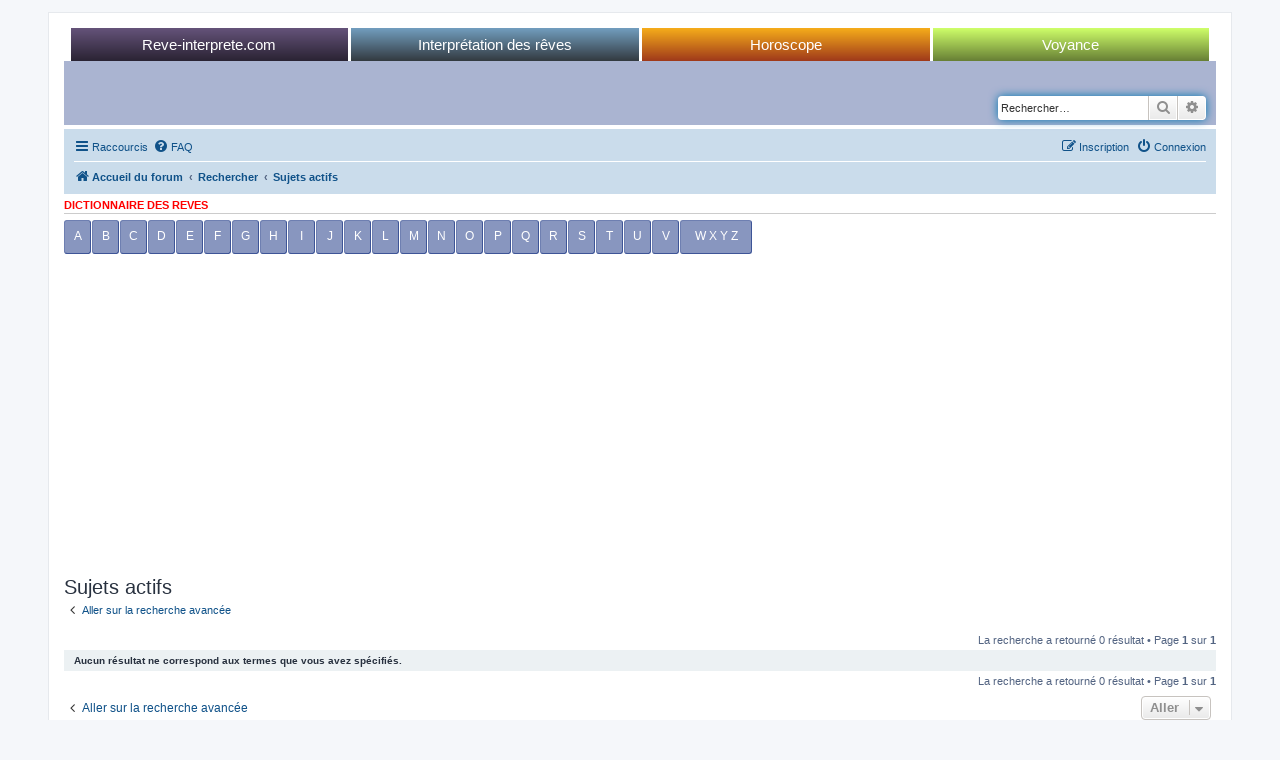

--- FILE ---
content_type: text/html; charset=UTF-8
request_url: https://www.reve-interprete.com/interpretation-des-reves/search.php?search_id=active_topics&sid=9a5b2273c65251c367fe674160e1f641
body_size: 4389
content:
<!DOCTYPE html>
<html dir="ltr" lang="fr">
<head>

<script async src="https://pagead2.googlesyndication.com/pagead/js/adsbygoogle.js?client=ca-pub-0165638588819809"
     crossorigin="anonymous"></script>
	 
<meta charset="utf-8" />
<meta http-equiv="X-UA-Compatible" content="IE=edge">
<meta name="viewport" content="width=device-width, initial-scale=1" />

<title>reve-interprete.com : interprétation des rêves, signification des rêves - Sujets actifs</title>

	<link rel="alternate" type="application/atom+xml" title="Flux - reve-interprete.com : interprétation des rêves, signification des rêves" href="/interpretation-des-reves/app.php/feed?sid=55bae4c9956dc3d4ecaaa55b2ac1c010">			<link rel="alternate" type="application/atom+xml" title="Flux - Nouveaux sujets" href="/interpretation-des-reves/app.php/feed/topics?sid=55bae4c9956dc3d4ecaaa55b2ac1c010">				

<!--
	phpBB style name: prosilver
	Based on style:   prosilver (this is the default phpBB3 style)
	Original author:  Tom Beddard ( http://www.subBlue.com/ )
	Modified by:
-->

<link href="./assets/css/font-awesome.min.css?assets_version=33" rel="stylesheet">
<link href="./styles/prosilver/theme/stylesheet.css?assets_version=33" rel="stylesheet">
<link href="./styles/prosilver/theme/fr/stylesheet.css?assets_version=33" rel="stylesheet">




<!--[if lte IE 9]>
	<link href="./styles/prosilver/theme/tweaks.css?assets_version=33" rel="stylesheet">
<![endif]-->





</head>
<body id="phpbb" class="nojs notouch section-search ltr ">







<div id="wrap" class="wrap">

<!-- MENU RI START -->   
   
<ul id="menu-demo2">
	<li><a href="/" title="interpretation reves">Reve-interprete.com</a></li>
	
	<li><a href="#" title="interprétation des rêves">Interprétation des rêves</a>
		<ul>
			<li><a href='/dictionnaire-des-reves/sommaire-lettre-A.html' title="dictionnaire reves">Dictionnaire des rêves</a></li>
			<li><a href='/dictionnaire-des-reves/lettre-A-1.php' title="dictionnaire des rêves oriental">Dictionnaire oriental</a></li>
			<li><a href='/interpretation-des-reves/signification-des-reves-f1.html' title="partager ses reves">Forum des rêves</a></li>
			<li><a href='/signification-des-reves/index.html' title="articles sur les reves et sommeil">Sommeil et rêves</a></li>
		</ul>
	</li>
	
	<li><a href="#">Horoscope</a>
		<ul>
			<li><a href='/horoscope-complet-gratuit.php' title="horoscope complet gratuit">Horoscope complet</a></li>
			<li><a href='/horoscope-phases-lunaires.php' title="horoscope phases lunaires">Horo phases lunaires</a></li>
			<li><a href='/calendrier-lunaire/phases-lunaires.html' title="calendrier lunaire">Calendrier lunaire</a></li>
		</ul>
	</li>
	
	<li><a href="#">Voyance</a>
		<ul>
			<li><a href='/voyance/tirage-des-cartes.php' title="tirage 52 cartes gratuit">Tirage 52 cartes</a></li>
			<li><a href='/voyance/tirage-tarot.php' title="tirage tarot">Tirage Tarot</a></li>
		</ul>
	</li>
</ul>
   
<!-- MENU RI STOP --> 

	<a id="top" class="top-anchor" accesskey="t"></a>
	<div id="page-header">
		<div class="headerbar" role="banner">
					<div class="inner">
			
			
<!--
			<div id="site-description" class="site-description">
		<a id="logo" class="logo" href="https://www.reve-interprete.com/interpretation-des-reves/" title="Accueil du forum">
					<span class="site_logo"></span>
				</a>
				<h1>reve-interprete.com : interprétation des rêves, signification des rêves</h1>
				<p>Forum d’interprétation des rêves, signification des rêves, vos rêves décryptés : rêver d'accident, rêver de bébé, rêver de dents, rêver de son ex, rêver de maison, rêver de mort, rêver de tomber, rêver de voiture, etc.</p>
				<p class="skiplink"><a href="#start_here">Accéder au contenu</a></p>
			</div>
-->			
			

									<div id="search-box" class="search-box search-header" role="search">
				<form action="./search.php?sid=55bae4c9956dc3d4ecaaa55b2ac1c010" method="get" id="search">
				<fieldset>
					<input name="keywords" id="keywords" type="search" maxlength="128" title="Rechercher par mots-clés" class="inputbox search tiny" size="20" value="" placeholder="Rechercher…" />
					<button class="button button-search" type="submit" title="Rechercher">
						<i class="icon fa-search fa-fw" aria-hidden="true"></i><span class="sr-only">Rechercher</span>
					</button>
					<a href="./search.php?sid=55bae4c9956dc3d4ecaaa55b2ac1c010" class="button button-search-end" title="Recherche avancée">
						<i class="icon fa-cog fa-fw" aria-hidden="true"></i><span class="sr-only">Recherche avancée</span>
					</a>
					<input type="hidden" name="sid" value="55bae4c9956dc3d4ecaaa55b2ac1c010" />

				</fieldset>
				</form>
			</div>
								
	
						
		

			</div>
						

			
		</div>
				<div class="navbar" role="navigation">
	<div class="inner">

	<ul id="nav-main" class="nav-main linklist" role="menubar">

		<li id="quick-links" class="quick-links dropdown-container responsive-menu" data-skip-responsive="true">
			<a href="#" class="dropdown-trigger">
				<i class="icon fa-bars fa-fw" aria-hidden="true"></i><span>Raccourcis</span>
			</a>
			<div class="dropdown">
				<div class="pointer"><div class="pointer-inner"></div></div>
				<ul class="dropdown-contents" role="menu">
					
											<li class="separator"></li>
																									<li>
								<a href="./search.php?search_id=unanswered&amp;sid=55bae4c9956dc3d4ecaaa55b2ac1c010" role="menuitem">
									<i class="icon fa-file-o fa-fw icon-gray" aria-hidden="true"></i><span>Sujets sans réponse</span>
								</a>
							</li>
							<li>
								<a href="./search.php?search_id=active_topics&amp;sid=55bae4c9956dc3d4ecaaa55b2ac1c010" role="menuitem">
									<i class="icon fa-file-o fa-fw icon-blue" aria-hidden="true"></i><span>Sujets actifs</span>
								</a>
							</li>
							<li class="separator"></li>
							<li>
								<a href="./search.php?sid=55bae4c9956dc3d4ecaaa55b2ac1c010" role="menuitem">
									<i class="icon fa-search fa-fw" aria-hidden="true"></i><span>Rechercher</span>
								</a>
							</li>
					
										<li class="separator"></li>

									</ul>
			</div>
		</li>

				<li data-skip-responsive="true">
			<a href="/interpretation-des-reves/app.php/help/faq?sid=55bae4c9956dc3d4ecaaa55b2ac1c010" rel="help" title="Foire aux questions" role="menuitem">
				<i class="icon fa-question-circle fa-fw" aria-hidden="true"></i><span>FAQ</span>
			</a>
		</li>
						
			<li class="rightside"  data-skip-responsive="true">
			<a href="https://www.reve-interprete.com/interpretation-des-reves/ucp.php?mode=login&amp;redirect=search.php%3Fsearch_id%3Dactive_topics&amp;sid=55bae4c9956dc3d4ecaaa55b2ac1c010" title="Connexion" accesskey="x" role="menuitem">
				<i class="icon fa-power-off fa-fw" aria-hidden="true"></i><span>Connexion</span>
			</a>
		</li>
					<li class="rightside" data-skip-responsive="true">
				<a href="https://www.reve-interprete.com/interpretation-des-reves/ucp.php?mode=register&amp;sid=55bae4c9956dc3d4ecaaa55b2ac1c010" role="menuitem">
					<i class="icon fa-pencil-square-o  fa-fw" aria-hidden="true"></i><span>Inscription</span>
				</a>
			</li>
						</ul>

	<ul id="nav-breadcrumbs" class="nav-breadcrumbs linklist navlinks" role="menubar">
				
		
		<li class="breadcrumbs" itemscope itemtype="https://schema.org/BreadcrumbList">

			
							<span class="crumb" itemtype="https://schema.org/ListItem" itemprop="itemListElement" itemscope><a itemprop="item" href="https://www.reve-interprete.com/interpretation-des-reves/" accesskey="h" data-navbar-reference="index"><i class="icon fa-home fa-fw"></i><span itemprop="name">Accueil du forum</span></a><meta itemprop="position" content="1" /></span>

											
								<span class="crumb" itemtype="https://schema.org/ListItem" itemprop="itemListElement" itemscope><a itemprop="item" href="./search.php?sid=55bae4c9956dc3d4ecaaa55b2ac1c010"><span itemprop="name">Rechercher</span></a><meta itemprop="position" content="2" /></span>
															
								<span class="crumb" itemtype="https://schema.org/ListItem" itemprop="itemListElement" itemscope><a itemprop="item" href="./search.php?search_id=active_topics&amp;sid=55bae4c9956dc3d4ecaaa55b2ac1c010"><span itemprop="name">Sujets actifs</span></a><meta itemprop="position" content="3" /></span>
							
					</li>

		
					<li class="rightside responsive-search">
				<a href="./search.php?sid=55bae4c9956dc3d4ecaaa55b2ac1c010" title="Accéder aux paramètres avancés de la recherche" role="menuitem">
					<i class="icon fa-search fa-fw" aria-hidden="true"></i><span class="sr-only">Rechercher</span>
				</a>
			</li>
			</ul>

	</div>
</div>
		
		
<!--sommaire dictionnaire start-->
<table align="center" width="100%" cellspacing="0"><tr><td>
<h3 style="margin:5px 0px;color:#cc0033;"><a href="/dictionnaire-des-reves/sommaire-lettre-A.html" title="dictionnaire des reves : lettre A" style="color:red">dictionnaire des reves</a></h3>
<div class="abc">
<a href="/dictionnaire-des-reves/sommaire-lettre-A.html" title="dictionnaire des reves : lettre A">A</a>
<a href="/dictionnaire-des-reves/sommaire-lettre-B.html" title="dictionnaire des reves : lettre B">B</a>
<a href="/dictionnaire-des-reves/sommaire-lettre-C.html" title="dictionnaire des reves : lettre C">C</a>
<a href="/dictionnaire-des-reves/sommaire-lettre-D.html" title="dictionnaire des reves : lettre D">D</a>
<a href="/dictionnaire-des-reves/sommaire-lettre-E.html" title="dictionnaire des reves : lettre E">E</a>
<a href="/dictionnaire-des-reves/sommaire-lettre-F.html" title="dictionnaire des reves : lettre F">F</a>
<a href="/dictionnaire-des-reves/sommaire-lettre-G.html" title="dictionnaire des reves : lettre G">G</a>
<a href="/dictionnaire-des-reves/sommaire-lettre-H.html" title="dictionnaire des reves : lettre H">H</a>
<a href="/dictionnaire-des-reves/sommaire-lettre-I.html" title="dictionnaire des reves : lettre I">I</a>
<a href="/dictionnaire-des-reves/sommaire-lettre-J.html" title="dictionnaire des reves : lettre J">J</a>
<a href="/dictionnaire-des-reves/sommaire-lettre-K.html" title="dictionnaire des reves : lettre K">K</a>
<a href="/dictionnaire-des-reves/sommaire-lettre-L.html" title="dictionnaire des reves : lettre L">L</a>
<a href="/dictionnaire-des-reves/sommaire-lettre-M.html" title="dictionnaire des reves : lettre M">M</a>
<a href="/dictionnaire-des-reves/sommaire-lettre-N.html" title="dictionnaire des reves : lettre N">N</a>
<a href="/dictionnaire-des-reves/sommaire-lettre-O.html" title="dictionnaire des reves : lettre O">O</a>
<a href="/dictionnaire-des-reves/sommaire-lettre-P.html" title="dictionnaire des reves : lettre P">P</a>
<a href="/dictionnaire-des-reves/sommaire-lettre-Q.html" title="dictionnaire des reves : lettre Q">Q</a>
<a href="/dictionnaire-des-reves/sommaire-lettre-R.html" title="dictionnaire des reves : lettre R">R</a>
<a href="/dictionnaire-des-reves/sommaire-lettre-S.html" title="dictionnaire des reves : lettre S">S</a>
<a href="/dictionnaire-des-reves/sommaire-lettre-T.html" title="dictionnaire des reves : lettre T">T</a>
<a href="/dictionnaire-des-reves/sommaire-lettre-U.html" title="dictionnaire des reves : lettre U">U</a>
<a href="/dictionnaire-des-reves/sommaire-lettre-V.html" title="dictionnaire des reves : lettre V">V</a>
<a href="/dictionnaire-des-reves/sommaire-lettres-WXYZ.html" title="dictionnaire des reves : lettre W" style="width:70px;">W X Y Z</a>
</div>
</td></tr>
<tr><td>&nbsp;</td></tr>
</table>
<!--sommaire dictionnaire stop-->	

<!--pub header start-->
<div style="margin:15px 0px;">
<script async src="//pagead2.googlesyndication.com/pagead/js/adsbygoogle.js"></script>
<!-- RI_dico_header_resp -->
<ins class="adsbygoogle"
     style="display:block"
     data-ad-client="ca-pub-0165638588819809"
     data-ad-slot="1924405201"
     data-ad-format="auto"></ins>
<script>
(adsbygoogle = window.adsbygoogle || []).push({});
</script>
</div>
<!--pub header stop-->
		
	</div>

	
	<a id="start_here" class="anchor"></a>
	<div id="page-body" class="page-body" role="main">
		
		

<h2 class="searchresults-title">Sujets actifs</h2>

	<p class="advanced-search-link">
		<a class="arrow-left" href="./search.php?sid=55bae4c9956dc3d4ecaaa55b2ac1c010" title="Recherche avancée">
			<i class="icon fa-angle-left fa-fw icon-black" aria-hidden="true"></i><span>Aller sur la recherche avancée</span>
		</a>
	</p>


	<div class="action-bar bar-top">

	
		
		<div class="pagination">
						La recherche a retourné 0 résultat
							 &bull; Page <strong>1</strong> sur <strong>1</strong>
					</div>
	</div>


			<div class="panel">
			<div class="inner">
			<strong>Aucun résultat ne correspond aux termes que vous avez spécifiés.</strong>
			</div>
		</div>
	

<div class="action-bar bottom">
	
	<div class="pagination">
		La recherche a retourné 0 résultat
					 &bull; Page <strong>1</strong> sur <strong>1</strong>
			</div>
</div>

<div class="action-bar actions-jump">
		<p class="jumpbox-return">
		<a class="left-box arrow-left" href="./search.php?sid=55bae4c9956dc3d4ecaaa55b2ac1c010" title="Recherche avancée" accesskey="r">
			<i class="icon fa-angle-left fa-fw icon-black" aria-hidden="true"></i><span>Aller sur la recherche avancée</span>
		</a>
	</p>
	
		<div class="jumpbox dropdown-container dropdown-container-right dropdown-up dropdown-left dropdown-button-control" id="jumpbox">
			<span title="Aller" class="button button-secondary dropdown-trigger dropdown-select">
				<span>Aller</span>
				<span class="caret"><i class="icon fa-sort-down fa-fw" aria-hidden="true"></i></span>
			</span>
		<div class="dropdown">
			<div class="pointer"><div class="pointer-inner"></div></div>
			<ul class="dropdown-contents">
																				<li><a href="https://www.reve-interprete.com/interpretation-des-reves/viewforum.php?f=4" class="jumpbox-cat-link"> <span> Forum Reve-interprete</span></a></li>
																<li><a href="https://www.reve-interprete.com/interpretation-des-reves/viewforum.php?f=1" class="jumpbox-sub-link"><span class="spacer"></span> <span>&#8627; &nbsp; Signification des reves</span></a></li>
											</ul>
		</div>
	</div>

	</div>

			</div>


<div id="page-footer" class="page-footer" role="contentinfo">
	<div class="navbar" role="navigation">
	<div class="inner">

	<ul id="nav-footer" class="nav-footer linklist" role="menubar">
		<li class="breadcrumbs">
									<span class="crumb"><a href="https://www.reve-interprete.com/interpretation-des-reves/" data-navbar-reference="index"><i class="icon fa-home fa-fw" aria-hidden="true"></i><span>Accueil du forum</span></a></span>					</li>
		
				<li class="rightside">Fuseau horaire sur <span title="UTC+2">UTC+02:00</span></li>
							<li class="rightside">
				<a href="https://www.reve-interprete.com/interpretation-des-reves/ucp.php?mode=delete_cookies&amp;sid=55bae4c9956dc3d4ecaaa55b2ac1c010" data-ajax="true" data-refresh="true" role="menuitem">
					<i class="icon fa-trash fa-fw" aria-hidden="true"></i><span>Supprimer les cookies</span>
				</a>
			</li>
																<li class="rightside" data-last-responsive="true">
				<a href="https://www.reve-interprete.com/interpretation-des-reves/memberlist.php?mode=contactadmin" role="menuitem">
					<i class="icon fa-envelope fa-fw" aria-hidden="true"></i><span>Nous contacter</span>
				</a>
			</li>
			</ul>

	</div>
</div>

	<div class="copyright">
				<p class="footer-row">
			<span class="footer-copyright">Développé par <a href="https://www.phpbb.com/">phpBB</a>&reg; Forum Software &copy; phpBB Limited</span>
		</p>
				<p class="footer-row">
			<span class="footer-copyright"><a href="https://www.phpbb.com/customise/db/translation/french/">Traduction française officielle</a> &copy; <a href="https://www.qiaeru.com">Qiaeru</a></span>
		</p>
				<br />	Optimized by: <a href="http://www.phpBB-SEO.ir/" target="_blank">phpBB SEO</a>
		<p class="footer-row" role="menu">
			<a class="footer-link" href="https://www.reve-interprete.com/interpretation-des-reves/ucp.php?mode=privacy&amp;sid=55bae4c9956dc3d4ecaaa55b2ac1c010" title="Confidentialité" role="menuitem">
				<span class="footer-link-text">Confidentialité</span>
			</a>
			|
			<a class="footer-link" href="https://www.reve-interprete.com/interpretation-des-reves/ucp.php?mode=terms&amp;sid=55bae4c9956dc3d4ecaaa55b2ac1c010" title="Conditions" role="menuitem">
				<span class="footer-link-text">Conditions</span>
			</a>
		</p>
					</div>

	<div id="darkenwrapper" class="darkenwrapper" data-ajax-error-title="Erreur AJAX" data-ajax-error-text="Une erreur est survenue lors du traitement de votre requête." data-ajax-error-text-abort="La requête a été interrompue par l’utilisateur." data-ajax-error-text-timeout="Votre requête a expiré prématurément. Veuillez réessayer." data-ajax-error-text-parsererror="Une erreur est survenue lors du traitement de votre requête et le serveur a renvoyé une réponse invalide.">
		<div id="darken" class="darken">&nbsp;</div>
	</div>

	<div id="phpbb_alert" class="phpbb_alert" data-l-err="Erreur" data-l-timeout-processing-req="Le délai a été dépassé.">
		<a href="#" class="alert_close">
			<i class="icon fa-times-circle fa-fw" aria-hidden="true"></i>
		</a>
		<h3 class="alert_title">&nbsp;</h3><p class="alert_text"></p>
	</div>
	<div id="phpbb_confirm" class="phpbb_alert">
		<a href="#" class="alert_close">
			<i class="icon fa-times-circle fa-fw" aria-hidden="true"></i>
		</a>
		<div class="alert_text"></div>
	</div>
</div>

</div>

<div>
	<a id="bottom" class="anchor" accesskey="z"></a>
	</div>

<script src="./assets/javascript/jquery-3.6.0.min.js?assets_version=33"></script>
<script src="./assets/javascript/core.js?assets_version=33"></script>


<script type="text/javascript">
var phpbb_seo = {
	delim_start:'-',
	static_pagination:'page',
	ext_pagination:'.html',
	external:'1',
	external_sub:'',
	ext_classes:'',
	hashfix:'',
	phpEx:'php'
};
</script>

<script src="./styles/prosilver/template/forum_fn.js?assets_version=33"></script>
<script src="./styles/prosilver/template/ajax.js?assets_version=33"></script>
<script src="./ext/phpbbseo/usu/styles/all/template/phpbb_seo.js?assets_version=33"></script>



</body>
</html>


--- FILE ---
content_type: text/html; charset=utf-8
request_url: https://www.google.com/recaptcha/api2/aframe
body_size: 223
content:
<!DOCTYPE HTML><html><head><meta http-equiv="content-type" content="text/html; charset=UTF-8"></head><body><script nonce="hS0x3AgYmDDXfZFJL2LoCg">/** Anti-fraud and anti-abuse applications only. See google.com/recaptcha */ try{var clients={'sodar':'https://pagead2.googlesyndication.com/pagead/sodar?'};window.addEventListener("message",function(a){try{if(a.source===window.parent){var b=JSON.parse(a.data);var c=clients[b['id']];if(c){var d=document.createElement('img');d.src=c+b['params']+'&rc='+(localStorage.getItem("rc::a")?sessionStorage.getItem("rc::b"):"");window.document.body.appendChild(d);sessionStorage.setItem("rc::e",parseInt(sessionStorage.getItem("rc::e")||0)+1);localStorage.setItem("rc::h",'1770018012418');}}}catch(b){}});window.parent.postMessage("_grecaptcha_ready", "*");}catch(b){}</script></body></html>